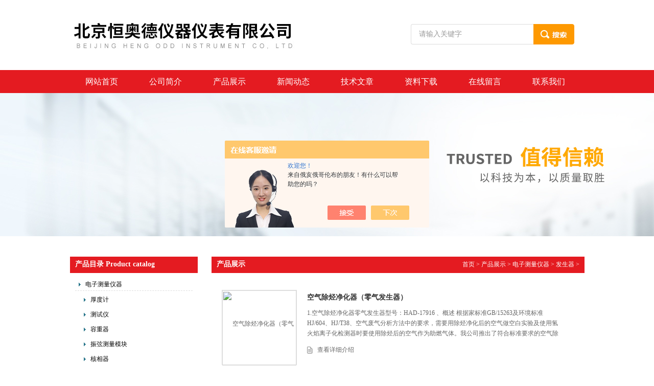

--- FILE ---
content_type: text/html; charset=utf-8
request_url: http://www.bjhengaodeyi.com/SonList-1725239.html
body_size: 6115
content:
<!DOCTYPE html PUBLIC "-//W3C//DTD XHTML 1.0 Transitional//EN" "http://www.w3.org/TR/xhtml1/DTD/xhtml1-transitional.dtd">
<html xmlns="http://www.w3.org/1999/xhtml">
<head>
<link rel="canonical" href="http://www.bjhengaodeyi.com/SonList-1725239.html" />

<meta http-equiv="Content-Type" content="text/html; charset=utf-8" />

<TITLE>发生器-北京恒奥德仪器仪表有限公司</TITLE>
<META NAME="Description" CONTENT="北京恒奥德仪器仪表有限公司专业供应销售发生器系列产品,公司具有良好的市场信誉,专业的售后和技术服务团队,凭借多年不断技术创新,迎得了客户的认可,欢迎来电来涵洽谈合作！">
<META NAME="Keywords" CONTENT="发生器">

<link href="/skins/391312/css/css.css" rel="stylesheet" type="text/css" />
<script type="text/javascript" src="/skins/391312/js/jquery.pack.js"></script>
<script type="text/javascript" src="/skins/391312/js/jquery.SuperSlide.js"></script>
<script type="application/ld+json">
{
"@context": "https://ziyuan.baidu.com/contexts/cambrian.jsonld",
"@id": "http://www.bjhengaodeyi.com/SonList-1725239.html",
"title": "发生器-北京恒奥德仪器仪表有限公司",
"upDate": "2025-02-27T09:02:26"
    }</script>
<script language="javaScript" src="/js/JSChat.js"></script><script language="javaScript">function ChatBoxClickGXH() { DoChatBoxClickGXH('https://chat.chem17.com',394073) }</script><script>!window.jQuery && document.write('<script src="https://public.mtnets.com/Plugins/jQuery/2.2.4/jquery-2.2.4.min.js" integrity="sha384-rY/jv8mMhqDabXSo+UCggqKtdmBfd3qC2/KvyTDNQ6PcUJXaxK1tMepoQda4g5vB" crossorigin="anonymous">'+'</scr'+'ipt>');</script><script type="text/javascript" src="https://chat.chem17.com/chat/KFCenterBox/391312"></script><script type="text/javascript" src="https://chat.chem17.com/chat/KFLeftBox/391312"></script><script>
(function(){
var bp = document.createElement('script');
var curProtocol = window.location.protocol.split(':')[0];
if (curProtocol === 'https') {
bp.src = 'https://zz.bdstatic.com/linksubmit/push.js';
}
else {
bp.src = 'http://push.zhanzhang.baidu.com/push.js';
}
var s = document.getElementsByTagName("script")[0];
s.parentNode.insertBefore(bp, s);
})();
</script>
</head>

<body>
<div id="header_zon">
   <div id="header">
     <div id="logo"><img src="/skins/391312/images/logo.jpg" width="552" height="137" /></div>
     <div id="top_right">
         <div id="search">
              <form id="form1" name="form1" method="post" onsubmit="return checkFrom(this);" action="/products.html">
              <input name="keyword" type="text" class="ss_input" onfocus="if (value =='请输入关键字'){value =''}" onblur="if (value =='')" value="请输入关键字">
              <input name="" type="submit" class="ss_an" value="">
              </form>
          </div>
     </div>
  </div>
</div>
<div id="nav_zon">
   <div class="nav">
       <ul>
          <li><a href="/">网站首页</a></li>
          <li><a href="/aboutus.html" rel="nofollow">公司简介</a></li>
          <li><a href="/products.html">产品展示</a></li>
          <li><a href="/news.html">新闻动态</a></li>
          <li><a href="/article.html">技术文章</a></li>
          <li><a href="/down.html" rel="nofollow">资料下载</a></li>
          <li><a href="/order.html" rel="nofollow">在线留言</a></li>
          <li><a href="/contact.html" rel="nofollow">联系我们</a></li>
        </ul>
    </div>
</div>
<div id="nybanner"></div>

<script src="https://www.chem17.com/mystat.aspx?u=had201810"></script>
<div id="bg">

<div id="content_zon">
<div id="content">
  <div id="con_left">
    <div id="left_top">
    <div id="biaoti"><b>产品目录 Product catalog</b></div> 
    <div id="pro_nav"><!--产品目录-->
	     <ul id="pro_nav_lb" class="pro_nav">
		  
		   <li><a href="/ParentList-1725033.html" title="电子测量仪器"onmouseover="showsubmenu('电子测量仪器')"  target="_blank" class="dla">电子测量仪器</a> </li> 
		     
             <ul>
              					  
				<li style="margin-left:10px;"><a href="/SonList-1791391.html" target="_blank" title="厚度计">厚度计</a></li>
				 					  
				<li style="margin-left:10px;"><a href="/SonList-1789240.html" target="_blank" title="测试仪">测试仪</a></li>
				 					  
				<li style="margin-left:10px;"><a href="/SonList-1789000.html" target="_blank" title="容重器">容重器</a></li>
				 					  
				<li style="margin-left:10px;"><a href="/SonList-1777478.html" target="_blank" title="振弦测量模块">振弦测量模块</a></li>
				 					  
				<li style="margin-left:10px;"><a href="/SonList-1776384.html" target="_blank" title="核相器">核相器</a></li>
				 					  
				<li style="margin-left:10px;"><a href="/SonList-1775257.html" target="_blank" title="频率读数仪">频率读数仪</a></li>
				 					  
				<li style="margin-left:10px;"><a href="/SonList-1771913.html" target="_blank" title="交直流数字千伏表">交直流数字千伏表</a></li>
				 					  
				<li style="margin-left:10px;"><a href="/SonList-1761805.html" target="_blank" title="液压踏板力计">液压踏板力计</a></li>
				 					  
				<li style="margin-left:10px;"><a href="/SonList-1745359.html" target="_blank" title="微控数显电热板">微控数显电热板</a></li>
				 					  
				<li style="margin-left:10px;"><a href="/SonList-1743468.html" target="_blank" title="函数信号发生器">函数信号发生器</a></li>
				 					  
				<li style="margin-left:10px;"><a href="/SonList-1734804.html" target="_blank" title="电能质量测试仪">电能质量测试仪</a></li>
				 					  
				<li style="margin-left:10px;"><a href="/SonList-1728314.html" target="_blank" title="便携式电阻率及PN型号测试仪">便携式电阻率及PN型号测试仪</a></li>
				 					  
				<li style="margin-left:10px;"><a href="/SonList-1725240.html" target="_blank" title="变送器">变送器</a></li>
				 					  
				<li style="margin-left:10px;"><a href="/SonList-1725239.html" target="_blank" title="发生器">发生器</a></li>
				 					  
				<li style="margin-left:10px;"><a href="/SonList-1725238.html" target="_blank" title="示波器">示波器</a></li>
				 					  
				<li style="margin-left:10px;"><a href="/SonList-1725237.html" target="_blank" title="场强仪">场强仪</a></li>
				 	
			 </ul>
              	
            <li><a href="/products.html" target="_blank"  class="dla">更多分类</a></li>
 
		</ul>
        
   
		</div>
    </div>
    
    <div id="left_top">
    <div id="biaoti"><b>相关文章 Article</b></div> 
    <div id="pro_nav"><!--产品目录-->
	     <ul id="pro_nav_lb" class="pro_nav">
		 
		   <li><a href="/Article-3091640.html" title="恒奥德厂HADH-300氢气发生器构" target="_blank" class="dla">恒奥德厂HADH-300氢气发生器构</a>
		   </li> 
		  
		   <li><a href="/Article-2803935.html" title="解析新款氢气发生器构" target="_blank" class="dla">解析新款氢气发生器构</a>
		   </li> 
		  
		   <li><a href="/Article-2650871.html" title="微生物气溶胶发生器 用于实验空气微生物学中的微生物气溶胶发" target="_blank" class="dla">微生物气溶胶发生器 用于实验空气微生物学中的微生物气溶胶发</a>
		   </li> 
		  
		   <li><a href="/Article-2623218.html" title="恒奥德升级款函数信号发生器实现方法" target="_blank" class="dla">恒奥德升级款函数信号发生器实现方法</a>
		   </li> 
		  
		   <li><a href="/Article-2175185.html" title="氮氢空三气体发生器" target="_blank" class="dla">氮氢空三气体发生器</a>
		   </li> 
		  
		   <li><a href="/Article-1691882.html" title="厂家解析信号发生器作原理以及应用" target="_blank" class="dla">厂家解析信号发生器作原理以及应用</a>
		   </li> 
		  
		   <li><a href="/Article-3544559.html" title="标准1526空气除烃净化器零气发生器号仪器安装" target="_blank" class="dla">标准1526空气除烃净化器零气发生器号仪器安装</a>
		   </li> 
		  
		   <li><a href="/Article-3354737.html" title="恒奥德仪器二氧化碳发生器 智能型二氧化碳气肥增施机操作使用" target="_blank" class="dla">恒奥德仪器二氧化碳发生器 智能型二氧化碳气肥增施机操作使用</a>
		   </li> 
		  
		   <li><a href="/Article-3195218.html" title="恒奥德仪器 1000ml氢气发生器使用方法和联机" target="_blank" class="dla">恒奥德仪器 1000ml氢气发生器使用方法和联机</a>
		   </li> 
		  
		   <li><a href="/Article-3146575.html" title="大棚二氧化碳发生器 智能型二氧化碳气肥增施机H18025操作使用" target="_blank" class="dla">大棚二氧化碳发生器 智能型二氧化碳气肥增施机H18025操作使用</a>
		   </li> 
		  
		</ul>
 
   
		</div>
    </div>    
    
    <div id="left_bottom">
      <div class="contact">
        <div id="biaoti"><b>联系我们 Contat Us</b></div> 
        <div class="contact_con">
        <img src="/skins/391312/images/nv.jpg" width="250" height="65" />
        <p> 北京恒奥德仪器仪表有限公司<br />

联系人：王蕊<br />

公司邮箱：2272048995@qq.com<br />

办公地址：北京市海淀区富海中心<br /></p>
<img src="/skins/391312/images/l-x.jpg" width="240" height="114" usemap="#Map" border="0" />
<map name="Map" id="Map">

  <area shape="rect" coords="90,12,162,58" href="/contact.html" />
  <area shape="rect" coords="173,9,234,60" href="/products.html" />
  <area shape="rect" coords="112,69,234,110" href="/order.html" />
  <area shape="rect" coords="6,18,74,47" href="/order.html" />
</map>
        </div>
      </div>
    </div>
  </div>
  
  <div id="con_right">
    <div class="about">
      <div id="biaoti"><b style="float:left;">产品展示</b><span style=" float:right;"><a href="/" style=" color:#fff;">首页</a> > <a href="/products.html" style=" color:#fff;">产品展示</a> > <a href="/ParentList-1725033.html" title="电子测量仪器" style=" color:#fff;">电子测量仪器</a> > <a href="/SonList-1725239.html" title="发生器" style=" color:#fff;">发生器</a> > 
        </span></div>
      <div class="about_con1">
        <div class="wz1 xw_wz"> 
			 <div id="pro_zs_box">
			<ul id="prolist_box">
			            
					
			    <li id="ind_pro_img">
				   
 <div class="proli_img">
<div class="proimg_bk">
  <a href="/Products-36866013.html"  title="空气除烃净化器（零气发生器）" class="proimg">
   <img src="http://img76.chem17.com/gxhpic_228d828ab3/5f8c4cffcfd3c26a1ee7a860f46297dd016eda0b18ec0f8875be1d835d45038d8d84d328ce4d2696_140_140_5.png" alt="空气除烃净化器（零气发生器）" />
   </a>
 </div>
 </div>
	 <div class="zh_text">
	   <span> <a href="/Products-36866013.html"  title="空气除烃净化器（零气发生器）">空气除烃净化器（零气发生器）</a></span>
	   <p>1.空气除烃净化器零气发生器型号：HAD-17916
、概述
   根据家标准GB/15263及环境标准HJ/604、HJ/T38、空气废气分析方法中的要求，需要用除烃净化后的空气做空白实验及使用氢火焰离子化检测器时要使用除烃后的空气作为助燃气体。我公司推出了符合标准要求的空气除烃净化器（零气发生器）。该仪器采用性能催化剂，除烃效果，速度快，使用温度低，安装简便等特点，仪器使</p>
	   <a class="pro_xxjsan"  href="/Products-36866013.html" >查看详细介绍</a>
	 </div>		
<div id="clear"></div>	
				</li>
				
					       
					
			    <li id="ind_pro_img">
				   
 <div class="proli_img">
<div class="proimg_bk">
  <a href="/Products-31038341.html"  title="热卖干燥空气发生器" class="proimg">
   <img src="http://img48.chem17.com/gxhpic_228d828ab3/55366089fa262a156439d50d02646fcfdacf0a636c9fea660e81952decdf3f7776c8e41cfdd6cbd7_140_140_5.jpg" alt="热卖干燥空气发生器" />
   </a>
 </div>
 </div>
	 <div class="zh_text">
	   <span> <a href="/Products-31038341.html"  title="热卖干燥空气发生器">热卖干燥空气发生器</a></span>
	   <p>热卖干燥空气发生器HAD-GZ-2

GZ 干燥空气发生器适用于电力系统变压器 , 电抗器等大型电力设备在检修时所需干燥空气 , 可替代传统的变压器热油循环干燥方式；也适用于库房 , 包装 , 电子等行业行空气干燥和循环干燥；同时还别适用于发电机组氢气冷却系统对氢气的干燥 , 以及对 SF6 设备 SF6 气体的干燥 。</p>
	   <a class="pro_xxjsan"  href="/Products-31038341.html" >查看详细介绍</a>
	 </div>		
<div id="clear"></div>	
				</li>
				
					       
					
			    <li id="ind_pro_img">
				   
 <div class="proli_img">
<div class="proimg_bk">
  <a href="/Products-30989822.html"  title="数字合成信号发生器" class="proimg">
   <img src="http://img43.chem17.com/gxhpic_228d828ab3/55366089fa262a15abd276c66aa46fa79e651040aa7e556dc80a078e3b203c81d143ad3ed7f6198c_140_140_5.jpg" alt="数字合成信号发生器" />
   </a>
 </div>
 </div>
	 <div class="zh_text">
	   <span> <a href="/Products-30989822.html"  title="数字合成信号发生器">数字合成信号发生器</a></span>
	   <p>数字合成信号发生器HAD-SG1005输出幅度

1mVp-p～10Vp-p（负载50Ω），另有-60dB小信号输出</p>
	   <a class="pro_xxjsan"  href="/Products-30989822.html" >查看详细介绍</a>
	 </div>		
<div id="clear"></div>	
				</li>
				
					       
					
			    <li id="ind_pro_img">
				   
 <div class="proli_img">
<div class="proimg_bk">
  <a href="/Products-30969335.html"  title="频信号发生器" class="proimg">
   <img src="http://img42.chem17.com/gxhpic_228d828ab3/55366089fa262a15abd276c66aa46fa74b913db482a51a2de73dd26e30225bf87cb3aacd0e34f0fc_140_140_5.jpg" alt="频信号发生器" />
   </a>
 </div>
 </div>
	 <div class="zh_text">
	   <span> <a href="/Products-30969335.html"  title="频信号发生器">频信号发生器</a></span>
	   <p>频信号发生器HAD/TFG6120

主要点

◆具有两个立的通道，两路信号可立输出也可线性相加输出

◆频率准确度可达到10-6 数量，频率分辨率1μHz （9位数字）

◆可设置的脉冲宽度，可输出设置数目的脉冲串信号</p>
	   <a class="pro_xxjsan"  href="/Products-30969335.html" >查看详细介绍</a>
	 </div>		
<div id="clear"></div>	
				</li>
				
					       
					
			    <li id="ind_pro_img">
				   
 <div class="proli_img">
<div class="proimg_bk">
  <a href="/Products-30906237.html"  title="度定时信号发生器" class="proimg">
   <img src="http://img53.chem17.com/gxhpic_228d828ab3/55366089fa262a15a454910afc9194790dfbafc3b0eec570079d2b332c6a65b5e35a99aa025723c5_140_140_5.jpg" alt="度定时信号发生器" />
   </a>
 </div>
 </div>
	 <div class="zh_text">
	   <span> <a href="/Products-30906237.html"  title="度定时信号发生器">度定时信号发生器</a></span>
	   <p>度定时信号发生器HAD-422标
● 定时范围：0. 1～9999.9ms，0.1～9999.9s
● 分辩率：0. 1ms</p>
	   <a class="pro_xxjsan"  href="/Products-30906237.html" >查看详细介绍</a>
	 </div>		
<div id="clear"></div>	
				</li>
				
					       
					
			    <li id="ind_pro_img">
				   
 <div class="proli_img">
<div class="proimg_bk">
  <a href="/Products-30698020.html"  title="低频信号发生器" class="proimg">
   <img src="http://img50.chem17.com/gxhpic_228d828ab3/55366089fa262a15296af4f45131822e3bbe483f70aca7b81c98710d361ed6a0ecea13fa81bec168_140_140_5.jpg" alt="低频信号发生器" />
   </a>
 </div>
 </div>
	 <div class="zh_text">
	   <span> <a href="/Products-30698020.html"  title="低频信号发生器">低频信号发生器</a></span>
	   <p>低频信号发生器 H27770

可产生10赫至1兆赫的讯号，讯号输出失真小。输出电压从0分贝到60分贝以每10分贝逐衰减，作为信号源深受线</p>
	   <a class="pro_xxjsan"  href="/Products-30698020.html" >查看详细介绍</a>
	 </div>		
<div id="clear"></div>	
				</li>
				
					       
					
					       
					
					       
					
					       
					
					  
			</ul>
			<div id="clear"	></div>
             <div id="fengye">共&nbsp;6&nbsp;条记录，当前&nbsp;1&nbsp;/&nbsp;1&nbsp;页&nbsp;&nbsp;首页&nbsp;&nbsp;上一页&nbsp;&nbsp;下一页&nbsp;&nbsp;末页&nbsp;&nbsp;跳转到第<input style="width:20px" class="p_input" type="text" name="custompage" id="custompage" onkeypress="return event.keyCode>=48&&event.keyCode<=57">页&nbsp;<input type="button" value="GO" style="width:40px;height:22px"/></div>						
	    </div>
			<div id="clear"	></div>				
         </div>
      </div>
    </div>
   
 </div>
</div>
</div>
<div id="clear"></div>




<div id="footer_zon">
  <div id="footer">
       
       <p><span class="ftel"><b>电话：</b>86-10-51655247 </span> <span class="fdz"><b>地址：</b>北京市海淀区富海中心</span> </p>

       <p>&copy; 2018 版权所有：北京恒奥德仪器仪表有限公司 &nbsp;<A href="/sitemap.xml" target="_blank">GoogleSitemap</A>&nbsp;备案号：<a href="http://beian.miit.gov.cn/" target="_blank" rel="nofollow">京ICP备10012662号-8</a>&nbsp;<a href="https://www.chem17.com/login" target="_blank" rel="nofollow">管理登陆</a>&nbsp;技术支持：<A href="https://www.chem17.com" target="_blank" rel="nofollow">化工仪器网</A></p>
  </div>
</div>

<div id="gxhxwtmobile" style="display:none;">15811023934</div>
<div class="qq_style01" id="kfFloatqq" style="display:none;">
	<div class="qq_style_l"></div>
    <div class="qq_style_r">
    	<div class="qq_r_up">
    		<div class="qq_r_tlt">QQ在线客服</div>
            <ul class="qq_list">
            	<li><a href="http://wpa.qq.com/msgrd?v=3&uin=1465453756&site=qq&menu=yes" target="_blank">客服1号</a></li>
            </ul>
        </div>
        <div class="qq_r_down">
        	<div class="tel_r_tlt">电话咨询</div>
            <ul class="tel_list">
                <li>15811023934</li>
            </ul>
        </div>
        <img src="/skins/391312/images/ewm.png" style="width:120px; margin-left:4px">

    </div>
</div>


<script type="text/javascript" src="/skins/391312/js/qq.js"></script>
<script type="text/javascript" src="/skins/391312/js/pt_js.js"></script>



 <script type='text/javascript' src='/js/VideoIfrmeReload.js?v=001'></script>
  
</html>
</body>